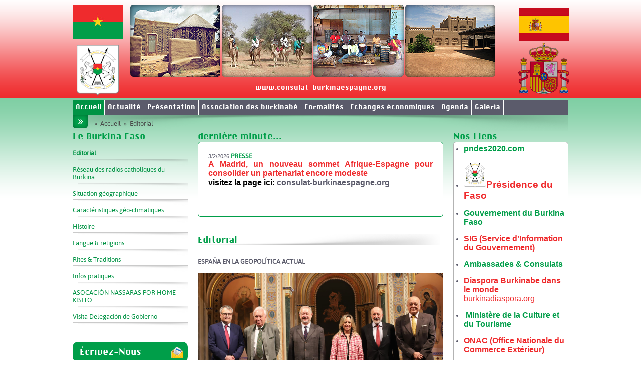

--- FILE ---
content_type: text/html; charset=utf-8
request_url: https://consulat-burkinaespagne.org/600000_fr/Consulat-Burkina-Espagne/
body_size: 10842
content:
<?xml version="1.0" encoding="utf-8"?>
<!DOCTYPE html PUBLIC "-//W3C//DTD XHTML 1.1//EN"  "http://www.w3.org/TR/xhtml11/DTD/xhtml11.dtd">
<html xmlns="http://www.w3.org/1999/xhtml"  xml:lang="fr">
<head>
	<meta http-equiv="Content-Type" content="text/html;charset=utf-8" />
	<meta http-equiv="Content-Language"  content="fr" />
	<title>Consulat Burkina Espagne</title>
	<meta name="keywords" content="Burkina, Consulat, communauté, Valence, Espagne, honoraire, rayonnement, contribuera, accréditation, Burkinabè, apportera, nouvelle, meilleur, burkinabè, Consul, accompagnement, représenter, l’Espagne, partie, MONTANER, provinces, Valencia, c’est-à-dire, valencienne, couvre, Castellón, Alicante, premier, consul, TERUEL" />
	<meta name="description" content="Consulat Burkina Espagne, Le Consulat honoraire du Burkina Faso à Valence couvre toute la communauté valencienne ; c’est-à-dire les provinces de Valencia, Castellón et Alicante. Monsieur Hilario TERUEL MONTANER est le premier consul honoraire du Burkina Faso à être nommé pour représenter les Burkinabè de Valence, Espagne. Cette nouvelle accréditation contribuera au rayonnement du Burkina Faso et apportera dans cette partie de l’Espagne un meilleur accompagnement à la communauté burkinabè. Le Con" />
	<meta name="robots" content="all|index|follow" />
	<!--meta http-equiv="X-UA-Compatible" content="IE=EmulateIE7" /-->
	<meta name="author" content="Consulat du Burkina en Espagne info@consulat-burkinaespagne.org" />
	<meta name="msvalidate.01" content="CBFF020DABC09056D7FBE3A6C56A4284" />
	
	<!-- CSS -->
	<link rel="shortcut icon" href="/templates/default/images/favicon.ico" />
	<link rel="icon" type="image/png" href="/templates/default/images/favicon.png" />
	
	
	<!-- Google fonts -->
	<!-- <link href='http://fonts.googleapis.com/css?family=Asap:400,400italic,700,700italic' rel='stylesheet' type='text/css' /> -->
   	
	
	
	
<link rel="alternate" type="application/rss+xml" title="RSS 2.0" href="http://consulat-burkinaespagne.org/rss" />
<link rel="canonical" href="https://consulat-burkinaespagne.org/610008_fr/Consulat-Burkina-Espagne/" />
<meta name="y_key" content="" />
<meta name="google-site-verification" content="znLKicL0TfIyP7I5856iNZ9SeN7r3-NtNEN-l_mIQNc" />


<script type="text/javascript">var gaJsHost = (("https:" == document.location.protocol) ? "https://ssl." : "http://www.");document.write(unescape("%3Cscript src='" + gaJsHost + "google-analytics.com/ga.js' type='text/javascript'%3E%3C/script%3E")); </script><script type="text/javascript">var pageTracker = _gat._getTracker("UA-34486955-1");pageTracker._setDomainName("none");pageTracker._setAllowLinker(true);pageTracker._trackPageview();</script>

<link rel="stylesheet" href="/templates/default/css/design.css" type="text/css" media="all" />
<link rel="stylesheet" href="/templates/default/css/wysiwyg.css" type="text/css" media="all" />
<link rel="stylesheet" href="/templates/default/modules/home/css/home.css" type="text/css" media="all" />
<link rel="stylesheet" href="/templates/default/modules/home/css/home.css" type="text/css" media="all" />
<link rel="stylesheet" type="text/css" href="/cms/libjs/jcaurusel/skins/tango/skin.css" />

<script type="text/javascript" src="/cms/libjs/jquery/jquery-1.7.2.js"></script>

<script type="text/javascript" src="/cms/libjs/jcaurusel/lib/jquery.jcarousel.min.js"></script>




</head>
<body > <!-- onload="loadScript()" -->

<script type="text/javascript">

	jQuery(document).ready(function() {
		jQuery('#mycarousel').jcarousel({
			wrap: 'circular',
			 auto: 10,
			 buttonNextHTML: null,
		     buttonPrevHTML: null
		});
	});

</script>


<div class="wrap">

	<div id = "header">
		<table border="0" cellspacing="0" cellpadding="0">
	      <tr>
	        <td rowspan="2" id = "flagsBurkina">
	        	<div id = "flagBurkina"><a  title="Le Consulat honoraire du Burkina Faso à Valence couvre toute la communauté valencienne ; c’est-à-dire les provinces de Valencia, Castellón et Alicante. Monsieur Hilario TERUEL MONTANER est le premier consul honoraire du Burkina Faso à être nommé pour représenter les Burkinabè de Valence, Espagne. Cette nouvelle accréditation contribuera au rayonnement du Burkina Faso et apportera dans cette partie de l’Espagne un meilleur accompagnement à la communauté burkinabè. Le Consul de Va" href="/600000_fr/Consulat-Burkina-Espagne/"><img alt="Consulat du Burkina en Espagne" src="/templates/default/images/flagBurkina.jpg" /></a></div>
	        	<div id = "shieldBurkina"><a  title="Le Consulat honoraire du Burkina Faso à Valence couvre toute la communauté valencienne ; c’est-à-dire les provinces de Valencia, Castellón et Alicante. Monsieur Hilario TERUEL MONTANER est le premier consul honoraire du Burkina Faso à être nommé pour représenter les Burkinabè de Valence, Espagne. Cette nouvelle accréditation contribuera au rayonnement du Burkina Faso et apportera dans cette partie de l’Espagne un meilleur accompagnement à la communauté burkinabè. Le Consul de Va" href="/600000_fr/Consulat-Burkina-Espagne/"><img alt="Consulat du Burkina en Espagne" src="/templates/default/images/shieldBurkina.png" /></a></div>
			</td>
	        <td id = "sliderHeader">
	        	
<ul id="mycarousel" class="jcarousel-skin-tango">
<li>
<img alt="case tiébélé" src="/cmsupload/widgets/case_tiebele.png" />
</li>
<li>
<img alt="sahel chameliers" src="/cmsupload/widgets/imagen-6-cabecera.png" />
</li>
<li>
<img alt="Musiciens Djembé" src="/cmsupload/widgets/Musiciens_Djembe.png" />
</li>
<li>
<img alt="Palais Kokologho" src="/cmsupload/widgets/Palais_de_KOKOLOGO.png" />
</li>
<li>
<img alt="3" src="/cmsupload/widgets/header-3.png" />
</li>
<li>
<img alt="6" src="/cmsupload/widgets/6.png" />
</li>
<li>
<img alt="Immaculee-Conception" src="/cmsupload/widgets/immaculee-conception-2017.png" />
</li>
<li>
<img alt="20" src="/cmsupload/widgets/20.png" />
</li>
<li>
<img alt="Gare ferrovière Bobo" src="/cmsupload/widgets/imagen-4-cabecera.png" />
</li>
<li>
<img alt="Famille d&#039;eléphants" src="/cmsupload/widgets/imagen-2-cabecera.png" />
</li>
<li>
<img alt="vue de Ouagadougou" src="/cmsupload/widgets/imagen-7-cabecera.png" />
</li>
<li>
<img alt="22" src="/cmsupload/widgets/22.png" />
</li>
<li>
<img alt="Piroguiers" src="/cmsupload/widgets/Piroguier.png" />
</li>
<li>
<img alt="Bobo Dioulasso" src="/cmsupload/widgets/bobo-dioulasso-2017.png" />
</li>
<li>
<img alt="Ruines de Loropéni" src="/cmsupload/widgets/Ruines_de_Loropeni.png" />
</li>
<li>
<img alt="29" src="/cmsupload/widgets/29.png" />
</li>
<li>
<img alt="fillette souriante" src="/cmsupload/widgets/imagen-3-cabecera.png" />
</li>
<li>
<img alt="monument des martyrs" src="/cmsupload/widgets/monument-des-martyrs.png" />
</li>
</ul>	
	        	  
	        </td>
	        <td rowspan="2" id = "flagsSpain">
				<div id = "flagSpain"><a  title="Le Consulat honoraire du Burkina Faso à Valence couvre toute la communauté valencienne ; c’est-à-dire les provinces de Valencia, Castellón et Alicante. Monsieur Hilario TERUEL MONTANER est le premier consul honoraire du Burkina Faso à être nommé pour représenter les Burkinabè de Valence, Espagne. Cette nouvelle accréditation contribuera au rayonnement du Burkina Faso et apportera dans cette partie de l’Espagne un meilleur accompagnement à la communauté burkinabè. Le Consul de Va" href="/600000_fr/Consulat-Burkina-Espagne/"><img alt="Consulat du Burkina en Espagne" src="/templates/default/images/flagSpain.jpg" /></a></div>
	        	<div id = "shieldSpain"><a  title="Le Consulat honoraire du Burkina Faso à Valence couvre toute la communauté valencienne ; c’est-à-dire les provinces de Valencia, Castellón et Alicante. Monsieur Hilario TERUEL MONTANER est le premier consul honoraire du Burkina Faso à être nommé pour représenter les Burkinabè de Valence, Espagne. Cette nouvelle accréditation contribuera au rayonnement du Burkina Faso et apportera dans cette partie de l’Espagne un meilleur accompagnement à la communauté burkinabè. Le Consul de Va" href="/600000_fr/Consulat-Burkina-Espagne/"><img alt="Consulat du Burkina en Espagne" src="/templates/default/images/shieldSpain.png" /></a></div>
			</td>
	      </tr>
	      <tr>
	        <td id = "urlWeb" align="center" valign="middle"><a  title="Le Consulat honoraire du Burkina Faso à Valence couvre toute la communauté valencienne ; c’est-à-dire les provinces de Valencia, Castellón et Alicante. Monsieur Hilario TERUEL MONTANER est le premier consul honoraire du Burkina Faso à être nommé pour représenter les Burkinabè de Valence, Espagne. Cette nouvelle accréditation contribuera au rayonnement du Burkina Faso et apportera dans cette partie de l’Espagne un meilleur accompagnement à la communauté burkinabè. Le Consul de Va" href="/600000_fr/Consulat-Burkina-Espagne/">www.consulat-burkinaespagne.org</a></td>
	      </tr>
	    </table>
	</div>
	<div id = "mainMenu">
		
<table  border="0" cellspacing="0" cellpadding="0" style = "height: 100%; width: auto; " >
<tr class="nav">
<td class = "cont selected"><a class="selected"  title="Accueil" href="/610000_fr/Accueil/">Accueil</a></td>
<td class = "cont "><a  title="Actualité" href="/620000_fr/Actualit%C3%A9/">Actualité</a></td>
<td class = "cont "><a  title="Présentation" href="/630000_fr/Pr%C3%A9sentation/">Présentation</a></td>
<td class = "cont "><a  title="Association des burkinabè" href="/640000_fr/Association-des-burkinab%C3%A8/">Association des burkinabè</a></td>
<td class = "cont "><a  title="Formalités" href="/650000_fr/Formalit%C3%A9s/">Formalités</a></td>
<td class = "cont "><a  title="Echanges économiques" href="/660000_fr/Echanges-%C3%A9conomiques/">Echanges économiques</a></td>
<td class = "cont "><a  title="Agenda" href="/670000_fr/Agenda/">Agenda</a></td>
<td class = "cont "><a  title="Galería" href="/670001_fr/Galer%C3%ADa/">Galería</a></td>
</tr>
</table>	</div>
	<div id = "breadCrumps">
		<div id = "imgBread">
			<img alt="bread crumps" src="/templates/default/images/icons/btnbread.png" width="30" height="27"/>
		</div>
		<div id = "menuBread">
			<ul>
<li class="selected"><a class="selected"  title="Accueil" href="/610000_fr/Accueil/">&raquo;&nbsp;Accueil</a></li><li class="breadselected selected"><a class="breadselected selected"  title="Le Consulat honoraire du Burkina Faso à Valence couvre toute la communauté valencienne ; c’est-à-dire les provinces de Valencia, Castellón et Alicante. Monsieur Hilario TERUEL MONTANER est le premier consul honoraire du Burkina Faso à être nommé pour représenter les Burkinabè de Valence, Espagne. Cette nouvelle accréditation contribuera au rayonnement du Burkina Faso et apportera dans cette partie de l’Espagne un meilleur accompagnement à la communauté burkinabè. Le Consul de Va" href="/610008_fr/Consulat-Burkina-Espagne/">&nbsp;&raquo;&nbsp;Editorial</a></li></ul>
		</div>
	</div>
	<div id = "main">
		<div id = "subMenu">
			<div id = "titleSubMenu">
le burkina faso</div>
<div class = "itemSubMenu"><a class="selected"  title="Le Consulat honoraire du Burkina Faso à Valence couvre toute la communauté valencienne ; c’est-à-dire les provinces de Valencia, Castellón et Alicante. Monsieur Hilario TERUEL MONTANER est le premier consul honoraire du Burkina Faso à être nommé pour représenter les Burkinabè de Valence, Espagne. Cette nouvelle accréditation contribuera au rayonnement du Burkina Faso et apportera dans cette partie de l’Espagne un meilleur accompagnement à la communauté burkinabè. Le Consul de Va" href="/610008_fr/Consulat-Burkina-Espagne/">Editorial</a></div>
<div class = "sombraItem"></div>
<div class = "itemSubMenu"><a  title="Réseau des radios catholiques du Burkina" href="/610010_fr/R%C3%A9seau-des-radios-catholiques-du-Burkina/">Réseau des radios catholiques du Burkina</a></div>
<div class = "sombraItem"></div>
<div class = "itemSubMenu"><a  title="Situation géographique" href="/610002_fr/Situation-g%C3%A9ographique/">Situation géographique</a></div>
<div class = "sombraItem"></div>
<div class = "itemSubMenu"><a  title="Caractéristiques géo-climatiques" href="/610001_fr/Caract%C3%A9ristiques-g%C3%A9o-climatiques/">Caractéristiques géo-climatiques</a></div>
<div class = "sombraItem"></div>
<div class = "itemSubMenu"><a  title="Histoire" href="/610003_fr/Histoire/">Histoire</a></div>
<div class = "sombraItem"></div>
<div class = "itemSubMenu"><a  title="Langue &amp; religions" href="/610004_fr/Langue-&amp;-religions/">Langue &amp; religions</a></div>
<div class = "sombraItem"></div>
<div class = "itemSubMenu"><a  title="Rites &amp; Traditions" href="/610005_fr/Rites-&amp;-Traditions/">Rites &amp; Traditions</a></div>
<div class = "sombraItem"></div>
<div class = "itemSubMenu"><a  title="Infos pratiques" href="/610006_fr/Infos-pratiques/">Infos pratiques</a></div>
<div class = "sombraItem"></div>
<div class = "itemSubMenu"><a  title="ASOCACIÓN NASSARAS POR HOME KISITO" href="/610009_fr/ASOCACI%C3%93N-NASSARAS-POR-HOME-KISITO/">ASOCACIÓN NASSARAS POR HOME KISITO</a></div>
<div class = "sombraItem"></div>
<div class = "itemSubMenu"><a  title="Visita Delegación de Gobierno" href="/610011_fr/Visita-Delegaci%C3%B3n-de-Gobierno/">Visita Delegación de Gobierno</a></div>
<div class = "sombraItem"></div>
			<div id = "contactLeft"><a  title="Contacts" href="/500010_fr/Contacts/"><span>Écrivez-nous</span><img alt="Écrivez-nous" src="/templates/default/images/icons/ico_mail.png" /></a></div>
		</div>
	    <div id = "content">
	    	
<div id = "lastNew">
<div id="titleLastNew">dernière minute...</div>
<div id="headerLastNew"></div>
<div id="new"><div><div style="text-align: justify;"><span style="font-size: 8pt;"><span style="font-family: Calibri, Arial, Helvetica, sans-serif;"><span id="fecha" style="color: rgb(91, 91, 107);">09/07/2025:</span></span></span> <strong><span style="color: rgb(0, 158, 73);">PRESSE </span></strong><br /> <span style="font-family: &quot;Trebuchet MS&quot;, Helvetica, Arial;"><span style="color: rgb(239, 43, 45);"><strong><span style="font-size: 12pt;">A Madrid, un nouveau sommet Afrique-Espagne pour consolider un partenariat encore modeste<br /> <span style="color: rgb(0, 0, 0);">visitez la page ici: </span></span></strong></span></span><span style="color: rgb(239, 43, 45);"><strong><span style="font-size: 12pt;"><span style="color: rgb(0, 0, 0);"><a href="https://consulat-burkinaespagne.org/670000_fr/Agenda/" rel="external"><span style="font-family: &quot;Trebuchet MS&quot;, Helvetica, Arial;">consulat-burkinaespagne.org</span></a></span><span style="font-family: &quot;Trebuchet MS&quot;, Helvetica, Arial;"><br /> </span><br /> <br /> </span></strong></span></div><script type="text/javascript" src="/cms/libjs/target_blank.js"></script>
</div>
</div>
<div id="footerLastNew"></div>
</div>	    	<script>
	    	const date = new Date();
	    	$("#fecha").text(date.getDate()+"/"+(date.getMonth()+1)+"/"+date.getFullYear());</script>
	        <div id = "widget">
	        	<div id = "titleContent">Editorial</div>
<br /> <strong>ESPAÑA EN LA GEOPOLÍTICA ACTUAL </strong><br /> <br /> <img style="width:100%"  src="/cmsupload/noticias/IMG_2402.JPG"  alt="VIU" /><br /> <br /> Asistencia acto organizado por VIU bajo titulo &quot;España en la Geopolítica Actual&quot; Personalidades asistentes D&ordf; Trinidad Jiménez , D. Jose Manuel Garcia Margallo , ambos ex Ministros de AAEE del Reino de España en distintos etapas. <br /> D. Miguel A. Cortes , ex Presidente de las Cortes. <br /> Acompañan en la foto también el Cónsul de Costa de Marfil y el Secretario del Cuerpo Consular en Comunidad Valenciana. <br /> <br /> <br /> VIU ,acrónimo de la Valencia International University, es la probablemente, la Universidad totalmente ON LINE con más difusión internacional. <br /> Ha sido una Jornada muy interesante por la talla y prestigio de los ponentes. <br /> Felicitamos a la Sra. Decana Dra. Julia Martínez Candado y su equipo por el trabajo y éxito en desarrollo del evento. <br /> <br /> <img style="width:179px;height:71px"  src="/cmsupload/noticias/viu.png"   alt="" /><br /> <span style="color:black;mso-fareast-language:ES"  ><a href="https://www.universidadviu.com/" rel="external">www.universidadviu.com</a> </span><br /> <br /> <hr /> <br /> <br /> Burkina / Sécurité : &laquo; On ne peut pas parler de souveraineté et avoir l&rsquo;armée d&rsquo;un autre pays sur notre sol qui nous dicte ce qu&rsquo;il faut faire &raquo;, capitaine Ibrahim Traoré <br /> <br /> <iframe style="width:500px;height:315px"    src="https://www.youtube.com/embed/Aqps3gw0RJw?si=SSzSVWrMFoNMHRGo" title="YouTube video player" frameborder="0" allow="accelerometer; autoplay; clipboard-write; encrypted-media; gyroscope; picture-in-picture; web-share" referrerpolicy="strict-origin-when-cross-origin" allowfullscreen=""></iframe> <br /> <br /> <hr /> <br /> <br /> Burkina Faso : Le drapeau de la Confédération des États du Sahel flotte désormais au palais présidentiel de Koulouba. <br /> <br /> <img style="width:100%"  src="/cmsupload/noticias/drapeau-confederation.jpg"  alt="drapeau confederation" /><br /> <br /> (Ouagadougou, 3 mars 2025). Le Président du Faso, Chef de l&rsquo;État, le Capitaine Ibrahim TRAORÉ a présidé ce lundi dans la matinée, la cérémonie solennelle de montée des couleurs au palais présidentiel de Koulouba. Désormais, le drapeau de la Confédération des États du Sahel flotte aux côtés de celui de notre pays.<br /> <br /> Cette cérémonie a été une occasion pour le Chef de l&rsquo;État de réaffirmer la marche irréversible de la Confédération vers l&rsquo;indépendance et la souveraineté des États du Sahel. &laquo; Nous continuons à construire petit à petit ce à quoi nos peuples aspirent &raquo;, souligne le Capitaine Ibrahim TRAORÉ.<br /> <br /> Le Président du Faso, le Capitaine Ibrahim TRAORÉ note une prouesse dans la construction de l&rsquo;AES, en dépit du scepticisme de départ de certains observateurs et analystes. &laquo; Nous sommes en train de réussir quelque chose que certains ne souhaitent pas voir, que certains aussi n&rsquo;ont pas réussi à faire &raquo;, soutient le Président du Faso. Il rappelle : &laquo; L&rsquo;AES est née dans le sang et la sueur et va poursuivre son chemin pour le bonheur des peuples du Sahel &raquo;.<br /> <br /> <img style="width:100%"  src="https://lefaso.net/IMG/jpg/whatsapp_image_2025-03-03_at_16.12_14_1_.jpg"  alt="" /><br /> <br /> Au cours de cette cérémonie solennelle de montée des couleurs, le Chef de l&rsquo;État, le Capitaine Ibrahim TRAORÉ, a marqué la disponibilité et l&rsquo;ouverture des États du Sahel pour des partenariats sincères et respectueux des intérêts des peuples de la Confédération.<br /> <br /> Le Burkina Faso continue sur sa lancée<br /> <br /> Le Président du Faso, Chef de l&rsquo;État le Capitaine Ibrahim TRAORÉ est revenu sur la détermination de son pays à se frayer un chemin pour le bonheur des Burkinabè à travers la mise en œuvre de projets et programmes dans des secteurs comme la santé, l&rsquo;éducation, l&rsquo;agriculture et les infrastructures.<br /> <br /> <img style="width:100%"  src="https://lefaso.net/IMG/jpg/whatsapp_image_2025-03-03_at_16.12_14_3_.jpg"  alt="" /><br /> <br /> <br /> &laquo; Malheureusement des esclaves de salon, des Africains qui suivent aveuglement l&rsquo;impérialisme ont essayé de nous décourager mais il n&rsquo;y a pas de raison de se démotiver &raquo;, constate le Chef de l&rsquo;État. Il a, à cet effet, invité l&rsquo;ensemble des Burkinabè à ne pas céder au découragement dans l&rsquo;accomplissement de leurs tâches quotidiennes.<br /> <br /> Le Président du Faso a saisi l&rsquo;opportunité de la montée des couleurs pour réitérer ses félicitations au comité national d&rsquo;organisation de la 29e édition du Festival panafricain du cinéma et de la télévision de Ouagadougou (FESPACO) pour la réussite de l&rsquo;événement.<br /> <br /> <img style="width:100%"  src="https://lefaso.net/IMG/jpg/whatsapp_image_2025-03-03_at_16.12_14_2_.jpg"  alt="" /><br /> <br /> Il a également félicité les Forces de défense et de sécurité pour la sécurisation du territoire et du festival avant d&rsquo;exprimer ses remerciements à l&rsquo;ensemble des 53 pays qui ont fait le déplacement de Ouagadougou pour le FESPACO 2025.<br /> <br /> Autre fait à noter pour ce cérémonial des couleurs à la Présidence du Faso, la présence du Premier ministre et des membres du gouvernement, des présidents d&rsquo;institution et des membres de la Commission nationale de la Confédération des États du Sahel, du doyen du corps diplomatique et des ambassadeurs des pays de la Confédération AES.<br /> <br /> Direction de la communication de la Présidence du Faso<br /> <br /> <hr /> <br /> Elections des délégués du Haut Conseil des Burkinabè de l'Extérieur (HCBE),<br /> <br /> <img style="width:100%"  src="/cmsupload/noticias/WhatsApp%20Image%202025-02-25%20at%2018_45_13.jpeg"  alt="" /> <i>Photo de candidats et suppleants, avec Consul General, Charles d'Affaires, Mme Friggit Consul a Madrid et M.&nbsp; Hilario Teruel Montaner Consul a Comunidad Valenciana.</i> <br /> <br /> Dans le cadre des prochaines élections des délégués du Haut Conseil des Burkinabè de l'Extérieur (HCBE), prévues le 16 mars prochain en Espagne, une réunion s&rsquo;est tenue ce samedi 22 février 2025, dans les locaux du Consulat du Burkina à Madrid.<br /> <br /> Cette rencontre a été suivie d'une dégustation de mets typiques de notre pays.<br /> <br /> Les Consuls Honoraires du Burkina Faso a Valence, Monsieur Hilario Teruel Montaner, et Madame Friggit Konaté, à Madrid, ont ainsi eu l&rsquo;honneur d&rsquo;accueillir parmi leurs invités, leurs autorités directes venues de France : Monsieur Jean-Marie Bakouan, <br /> Chargé d&rsquo;Affaires à l&rsquo;ambassade du Burkina Faso et Monsieur Éric Zoungrana, Consul Général du Burkina en France.<br /> <br /> Ils étaient également accompagnés de Monsieur Bila Saada, Percepteur et de Monsieur Kissou S. Luc,&nbsp; Conseiller consulaire. <br /> <br /> Ont participé à cette réunion, des présidents d&rsquo;association burkinabè en Espagne, les candidats à l&rsquo;élection des délégués HCBE et leurs suppléants, ainsi que plusieurs membres de notre diaspora.<br /> <br /> Ce fut l&rsquo;occasion de préciser les conditions de vote pour cette élection.<br /> <br /> Seule la carte d&rsquo;identité consulaire reste valable.<br /> <br /> À cet effet, plus d&rsquo;une centaine de dossiers furent récoltés pour la confection dudit document.<br /> <br /> Le dévouement des Consuls Honoraires&nbsp; à aider bénévolement les Burkinabè d&rsquo;Espagne a été reconnu et salué.<br /> &nbsp;<br /> <hr /> <strong>PRESENTATION LIVRE D'ETUDE DU ARCHITECTURE DE BURKINA FASO</strong> <br /> <br /> <img style="width:100%"  src="/cmsupload/noticias/IMG-20240619-WA0000.jpg"  alt="presentacion" /><br /> <br /> Je voudrais partager avec vous par cet moyen l&rsquo;info correspondant a la présentation que j&rsquo;avais fait en qualité de Consul d&rsquo;un livre &amp; étude de notre Pays, réalisé par professeurs de l&rsquo;Université Polytechnique de Valence ( UPV ). <br /> <br /> En effet, je crois que c&rsquo;est un bon commencement pour avoir une connaissance de tout ce que représente le Pais, ses gents, sa culture, surtout face à l&rsquo;extérieur et l&rsquo;Espagne. <br /> <br /> Le livre est édité dans trois langues (espagnol, français et anglais ) <br /> <br /> Burkina Faso. Architecture, Culture et Coopération <br /> <br /> <img style="width:100%"  src="/cmsupload/noticias/arbol.jpg"  alt="arbol" /><br /> <br /> <br /> Cet ouvrage se veut un hommage au peuple, à la culture et à l'architecture traditionnelle du Burkina Faso, un pays qui possède une extraordinaire richesse de cultures constructives. L'ouvrage aborde et analyse de manière croisée l'architecture des ethnies birifor, bobo, dogon, gan, kassena, ko, léla, lobi, mossi, nuna, peules, pougouli, sénoufos et touareg dans les domaines clés suivants : leur habitat, les matériaux de construction, les éléments, l'espace et les notions qui sous-tendent leur architecture vernaculaire, les types de bâtiments, le patrimoine bâti, les points faibles de leur conservation et de leur entretien. Il comprend également une réflexion sur le concept et l'histoire de l'architecture de coopération dans le pays, en préambule à la description du projet de coopération au développement mené par l'Université Politécnica de València dans la ville de Baasneere <br /> <br /> <a href="https://gdocu.upv.es/alfresco/service/api/node/content/workspace/SpacesStore/19e0d7d9-293c-4c69-b9de-589a9bd5c130/TOC_0825_03_01.pdf?guest=true" rel="external">Index et premières pages</a><br /> <br /> <hr /> <strong>RENCONTRE ENTRE LE MINISTRE DES AFFAIRES ETRANGERES D'ESPAGNE ET LES AUTORITES LOCALES DE LA COMMUNAUTE VALENCIENNE <br /> </strong><br /> Le 17 mai 2023, le Consul du Burkina Faso à Valencia, Monsieur Hilario Teruel MONTANER a pris part à une Rencontre avec le Ministre des Affaires étrangères d'Espagne et les Autorités locales de la Communauté Valencienne. La rencontre s'est déroulée dans les installations du journal &laquo; LAS PROVINCIAS &raquo;, l'un des plus importants de la Communauté Valencienne. L'objet de cette rencontre visait à favoriser un entretien de proximité entre le ministre des Affaires étrangères et les autorités locales de la Communauté Valencienne. <br /> <br /> A cette occasion, le ministre des Affaires étrangères a informé notamment les participants de la volonté du Gouvernement de construire des ponts avec les différents pays afin d'expliquer la politique de l'Espagne à l'international. Dans la perspective de la prochaine présidence espagnole de l'Union Européenne, il était ainsi de bon ton de pouvoir échanger avec les Représentants de divers pays de la Communauté. <br /> <br /> Voici la Rencontre en quelques Images : <br /> <br /> <img style="width:100%"  src="/cmsupload/noticias/1466770052.jpg" alt=""  /><br /> <br /> <img style="width:100%"  src="/cmsupload/noticias/1466770121.jpg" alt=""  /><br /> <br /> <img style="width:100%"  src="/cmsupload/noticias/1466770330.jpg" alt=""  /><br /> <br /> <img style="width:100%"  src="/cmsupload/noticias/ALBARES_20.jpg" alt=""  /><br /> <br /> <img style="width:100%"  src="/cmsupload/noticias/ALBARES_21.jpg" alt=""  /><br /> <br /> <img style="width:100%"  src="/cmsupload/noticias/ALBARES_22.jpg" alt=""  /><br /> <br /> <hr /> <br /> <strong>PROYECTANDO Y CONSTRUYENDO EN BURKINA FASO:<br /> UNA BIBLIOTECA PER A L&rsquo;ESCOLA DE BAASNEERE</strong><br /> <br /> El proyecto L&rsquo;Escola de Baasneere de Algemesí Solidari (Algemesí, España) y A3B (Baasneere, Burkina Faso), se inició en 2014 a partir de un taller de formación, organizado por la Cátedra UNESCO de Arquitectura de Tierra, Culturas Constructivas y Desarrollo Sostenible en la Universitat Politècnica de València, para la construcción de un colegio de educación secundaria en el pueblo de Baasneere (Burkina Faso). Ambas poblaciones, Algemesí y Baasneere, estaban hermanadas desde 2012 y el proyecto de la escuela continuaba un trabajo de colaboración que se había iniciado con varios campamentos para niños, la construcción de un pozo y la rehabilitación del centro de salud en Baasneere. A partir de las propuestas surgidas en el taller de 2014 en la UPV, el proyecto de la escuela se fue formalizando y construyendo en fases sucesivas: el aulario (2016-2017), el edificio de la administración y las letrinas (2017-2018) y las viviendas de los profesores (2020). <br /> <br /> Un taller similar ha tenido lugar del 4 al 8 de julio de 2022 para cerrar el proyecto en su última fase: la biblioteca y el laboratorio de la escuela. El taller ha tenido por objetivo principal la propuesta de ideas para el nuevo edificio. Además, este ejercicio práctico de diseño se ha aprovechado para abordar con los estudiantes de arquitectura otros temas generales: la cooperación y la participación en el proyecto de un edificio, la necesaria sostenibilidad medioambiental, sociocultural y socioeconómica de la construcción y los valores de la arquitectura vernácula para la arquitectura diseñada. A tal fin, el taller ha combinado el trabajo en grupo de los estudiantes con las ponencias de invitados expertos en los temas abordados: las prácticas constructivas de Burkina Faso (Enrique Sevillano Gutiérrez, arquitecto e investigador de CRAterre), el estudio de la arquitectura vernácula y la construcción con tierra (Camilla Mileto y Fernando Vegas, profesores de la UPV y responsables en España de la Cátedra UNESCO de arquitectura de tierra), la cooperación internacional al desarrollo y la participación social (Cooperativa Empeu) y el diseño y construcción de equipamientos sociales en Burkina Faso (Albert Faus Madrid, arquitecto). Además, el taller ha contado con la presencia de Emmanuel Ouedraogo y Joachim Ouedraogo, miembros de A3B y nativos de Baasneere, y de los miembros de Algemesí Solidari. Así, el curso no solo ha servido para dar inicio a la fase que completará el proyecto de la escuela, sino que ha permitido también aproximar a los alumnos al contexto de Burkina Faso, crear oportunidades de intercambio y aprendizaje y continuar la relación de cooperación entre Baasneere y Algemesí.<br /> <br /> <br /> <img style="width:100%"  src="/cmsupload/noticias/Foto%20de%20grupo.jpg"  alt="Foto de grupo" /> <br /> <p style="text-align:center"  class="MsoNormal"  align="center"><span style="font-size: 9pt;"  >Asistentes al taller y miembros de Algemesí Solidari reciben la visita de Hilario Teruel Montaner, cónsul de Burkina Faso.</span></p> <br /> <br /> <br /> <img style="width:100%"  src="/cmsupload/noticias/Presentaci%C3%B3n%20de%20la%20propuesta.jpg"  alt="Presentacion de la propuesta" /><br /> <p style="text-align:center"  class="MsoNormal"  align="center"><span style="font-size: 9pt;"  ><span style="font-size: 9pt;"  >Presentación y discusión de la propuesta de biblioteca</span></span></p> <br /> <br /> <br /> <img style="width:100%"  src="/cmsupload/noticias/Desarrollo%20del%20taller.jpg"  alt="Desarrollo del taller" /> <p style="text-align:center"  class="MsoNormal"  align="center"><span style="font-size: 9pt;"  ><span style="font-size: 9pt;"  >Trabajo en grupo durante el taller</span></span></p>			</div>
	    </div>
	    <div id="Recommendedlinks">
	    	<div id="titleLinks">nos liens</div>
	    	<div id="headerlinks"></div>
	    	<div id="links">
	    		
<ul>
<li>
<a href="https://www.pndes2020.com/" rel="external"><span style="font-family: Calibri, Arial, Helvetica, sans-serif;"><span style="font-size: 12pt;"><strong><span style="color: rgb(0, 158, 73);">pndes2020.com</span></strong></span></span></a>
</li>
<li>
<a rel="external" href="http://presidence.bf/"><span style="color: rgb(239, 43, 45); "  ><strong><img style="width:45px;height:54px"  src="/cmsupload/Armoirie%20BF.png"   alt="" /></strong><span style="font-size: 14pt;"  ><span style="font-family: Calibri, Arial, Helvetica, sans-serif;"  ><strong>Présidence du Faso</strong></span></span></span> </a>
</li>
<li>
<a href="http://www.gouvernement.gov.bf/"><span style="font-family: Calibri, Arial, Helvetica, sans-serif;"><span style="font-size: 12pt;"><strong><span style="color: rgb(0, 158, 73);">Gouvernement du Burkina Faso</span></strong></span></span></a>
</li>
<li>
<a rel="external" href="http://www.sig.bf/"><span style="font-family: Calibri, Arial, Helvetica, sans-serif;"><span style="color: rgb(239, 43, 45);"><span style="font-size: 12pt;"><strong>SIG (Service d&rsquo;Information du Gouvernement)</strong></span></span></span></a>
</li>
<li>
<a rel="external" href="https://www.consulatburkinaparis.org/"><span style="font-family: Calibri, Arial, Helvetica, sans-serif;"><span style="color: rgb(0, 158, 73);"><span style="font-size: 12pt;"><strong>Ambassades &amp; Consulats</strong></span></span></span><br /> </a> <!--a rel="external" href="http://www.ambaburkina-fr.org"><span style="font-family: Calibri, Arial, Helvetica, sans-serif;"><span style="color: rgb(0, 158, 73);"><span style="font-size: 12pt;"><strong>Ambassades &amp; Consulats</strong></span></span></span><br />
</a-->
</li>
<li>
<span style="font-family: Calibri, Arial, Helvetica, sans-serif;"><span style="font-size: 12pt;"><span style="color: rgb(239, 43, 45);"><strong>Diaspora Burkinabe dans le monde</strong></span></span></span><a href="http://www.burkinadiaspora.org/index.php" rel="external"><span style="font-family: Calibri, Arial, Helvetica, sans-serif;"><span style="font-size: 12pt;"><span style="color: rgb(239, 43, 45);"><br />burkinadiaspora.org</span></span></span></a>
</li>
<li>
<span style="font-family: 'Trebuchet MS', Helvetica, Arial;"><span style="font-size: 12pt;"><span style="color: rgb(0, 158, 73);">&nbsp;</span></span></span><span style="color: rgb(0, 158, 73); "><strong><a href="http://www.culture.gov.bf"><span style="font-family: Calibri, Arial, Helvetica, sans-serif;"><span style="font-size: 12pt;"><span style="color: rgb(0, 158, 73);">Ministère de la Culture et du Tourisme</span></span></span></a></strong></span>
</li>
<li>
<a rel="external" href="http://www.patronat.bf/"><span style="color: rgb(239, 43, 45);"><span style="font-family: Calibri, Arial, Helvetica, sans-serif;"><strong><span style="font-size: 12pt;">ONAC (Office Nationale du Commerce Extérieur)</span></strong></span></span></a>
</li>
<li>
<a rel="external" href="http://www.sitho.bf/"><span style="color: rgb(0, 158, 73);"><span style="font-family: Calibri, Arial, Helvetica, sans-serif;"><span style="font-size: 12pt;"><strong>SITHO (Salon International du Tourisme et de l&rsquo;Hôtellerie de Ouagadougou)</strong></span></span></span></a>
</li>
<li>
<a rel="external" href="http://www.siao.bf/"><span style="color: rgb(239, 43, 45);"><span style="font-family: Calibri, Arial, Helvetica, sans-serif;"><span style="font-size: 12pt;"><strong>SIAO (Salon International de l&rsquo;Artisanat de Ouagadougou)</strong></span></span></span></a>
</li>
<li>
<a rel="external" href="http://www.fespaco-bf.net/"><span style="color: rgb(0, 158, 73);"><span style="font-family: Calibri, Arial, Helvetica, sans-serif;"><strong><span style="font-size: 12pt;">FESPACO (Festival Panafricain du Cinéma de Ouagadougou)</span></strong></span></span> </a>
</li>
<li>
<a rel="external" href="http://www.ontb.bf/"><span style="color: rgb(239, 43, 45);"><span style="font-family: Calibri, Arial, Helvetica, sans-serif;"><span style="font-size: 12pt;"><strong>ONTB (Office Nationale du Tourisme au Burkina)</strong></span></span></span></a>
</li>
<li>
<a rel="external" href="http://www.villageartisanal-ouaga.com/"><span style="color: rgb(0, 158, 73);"><span style="font-family: Calibri, Arial, Helvetica, sans-serif;"><span style="font-size: 12pt;"><strong>Village artisanal Burkina</strong></span></span></span></a>
</li>
<li>
<a rel="external" href="http://www.musee-manega.bf/"><span style="color: rgb(239, 43, 45);"><strong><span style="font-family: Calibri, Arial, Helvetica, sans-serif;"><span style="font-size: 12pt;">Musée de Manéga (instruments de musique traditionnelle)&nbsp;</span></span></strong></span></a>
</li>
<li>
<a rel="external" href="http://www.nahourisafari.com/"><span style="color: rgb(0, 158, 73);"><span style="font-family: Calibri, Arial, Helvetica, sans-serif;"><span style="font-size: 12pt;"><strong>&nbsp;Safari &ndash; ranch de Nazinga (cynégétique)&nbsp;</strong></span></span></span></a>
</li>
<li>
<span style="color: rgb(239, 43, 45);"><span style="font-family: Calibri, Arial, Helvetica, sans-serif;"><span style="font-size: 12pt;"><strong>&nbsp;Le Journal Jeune Afrique &nbsp;</strong></span></span></span><a href="http://www.jeuneafrique.com" rel="external"><span style="color: rgb(239, 43, 45);"><span style="font-family: Calibri, Arial, Helvetica, sans-serif;"><span style="font-size: 12pt;"><strong>www.jeuneafrique.com</strong></span></span></span></a>
</li>
<li>
<span style="color: rgb(239, 43, 45); "><strong>&nbsp;</strong></span><span style="color: rgb(0, 158, 73);"><span style="font-family: Calibri, Arial, Helvetica, sans-serif;"><span style="font-size: 12pt;"><strong>Journal SIDWAYA</strong>&nbsp;(Quotidien d'État) &nbsp;</span></span></span><a href="http://www.sidwaya.bf" rel="external"><span style="color: rgb(0, 158, 73);"><span style="font-family: Calibri, Arial, Helvetica, sans-serif;"><span style="font-size: 12pt;">www.sidwaya.bf</span></span></span></a>
</li>
<li>
<span style="color: rgb(239, 43, 45);"><span style="font-family: Calibri, Arial, Helvetica, sans-serif;"><span style="font-size: 12pt;">&nbsp;</span></span></span><span style="color: rgb(239, 43, 45);"><span style="color: rgb(239, 43, 45);"><span style="font-family: Calibri, Arial, Helvetica, sans-serif;"><a href="http://lefaso.net" rel="external"><strong><span style="font-size: 12pt;">lefaso.net</span></strong></a>&nbsp;(Infos du Burkina en ligne)</span></span></span>
</li>
<li>
<a href="http://evenement-bf.net" rel="external"><span style="color: rgb(0, 158, 73);"><span style="font-family: Calibri, Arial, Helvetica, sans-serif;"><span style="font-size: 12pt;">&nbsp;<strong>Evénement</strong></span> (Bimensuel d'infos générales)</span></span></a>
</li>
<li>
<span style="color: rgb(239, 43, 45);"><strong><span style="font-family: Calibri, Arial, Helvetica, sans-serif;"><span style="font-size: 12pt;">&nbsp;</span></span></strong></span><strong><span style="color: rgb(0, 158, 73);"><span style="font-family: Calibri, Arial, Helvetica, sans-serif;"><a href="http://fondation-afrique.com" rel="external"><span style="color: rgb(239, 43, 45);"><span style="font-size: 12pt;">fondation-afrique.com</span></span></a><span style="color: rgb(239, 43, 45);"><span style="font-size: 12pt;">&nbsp;(Aide &amp; Soutien à l'Afrique)</span></span></span></span></strong>
</li>
<li>
<a href="http://www.aproedi.org/" rel="external"><img style="width:90px;height:28px"  src="/cmsupload/logol.gif"   alt="" /></a>&nbsp; <span style="font-family: Calibri, Arial, Helvetica, sans-serif;"  ><span style="font-size: 12pt;"  ><span style="color: rgb(0, 158, 73);"  ><strong>(Apoyo a Proyectos de Educación y Desarrollo de la Infancia)</strong></span><br /></span></span><br type="_moz" />
</li>
<li>
<strong><span style="color: rgb(239, 43, 45);"><span style="color: rgb(239, 43, 45);"><span style="font-size: 12pt;"><span style="font-family: Calibri, Arial, Helvetica, sans-serif;"><span style="color: rgb(239, 43, 45);"><a href="http://www.casafrica.es/index.jsp" rel="external"><span style="color: rgb(239, 43, 45);">&nbsp;CASA AFRICA</span></a><span style="color: rgb(239, 43, 45);">&nbsp;</span>/</span><span style="color: rgb(239, 43, 45);">&nbsp;</span>Àfrica y España, cada vez más cerca...</span></span></span></span></strong>
</li>
<li>
<a href="http://www.medicusmundi.es/" rel="external"><img style="width:87px;height:51px"  src="/cmsupload/medicus%20mundi.jpg"   alt="" /></a>&nbsp;<br /><br type="_moz" />
</li>
<li>
<a href="http://ajudadirecta-safane.org/" rel="external"><strong><span style="color: rgb(239, 43, 45); "  ><img style="width:85px;height:55px"  src="/cmsupload/ayuda%20directa.gif"   alt="" /></span></strong></a><span style="font-family: Calibri, Arial, Helvetica, sans-serif;"  ><span style="color: rgb(0, 158, 73);"  ><span style="font-size: 12pt;"  ><a href="http://ajudadirecta-safane.org/" rel="external"><span style="color: rgb(0, 158, 73);"  ><strong>&nbsp;AYUDA DIRECTA - Safané</strong></span></a></span><span style="color: rgb(0, 158, 73);"  ><strong><span style="font-size: 12pt;"  >&nbsp; </span><span style="font-size: 8pt;"  >&nbsp;(ONG d'aide aux populations de Safané - Burkina Faso)</span></strong></span></span></span>
</li>
<li>
<span style="color: rgb(0, 158, 73); "  ><span style="font-size: 16pt; "  ><strong><img style="width:87px;height:87px"  src="/cmsupload/CIM-BF1.gif"   alt="" />&nbsp;</strong></span></span><span style="font-family: Calibri, Arial, Helvetica, sans-serif;"  ><span style="font-size: 12pt;"  ><a href="https://www.cim-burkina.com/" rel="external"><span style="color: rgb(0, 158, 73);"  ><strong>CIM - BURKINA</strong></span></a> <span style="font-size: 8pt;"  >(Colaboración con la Infancia y la Mujer en Burkina Faso)<br /> <span style="color: rgb(239, 43, 45);"  >ONG de parrainage de la scolarité d'enfants burkinabè</span></span></span></span>
</li>
<li>
<img style="width:180px;height:64px"  src="/cmsupload/logomiradas.png"   alt="" />&nbsp;<span style="font-size: 12pt;"  ><span style="font-family: Calibri, Arial, Helvetica, sans-serif;"  ><a href="http://miradasdeafrica-burkina.org/Burkina%20Fasso/Miradas%20de%20Africa.html" rel="external"><span style="color: rgb(0, 158, 73);"  ><strong>Miradas de África</strong></span></a> <span style="font-size: 8pt;"  >&nbsp;<span style="color: rgb(239, 43, 45);"  >(ONG qui traite la vision oculaire des enfants scolarisés des milieux vulnérables)</span></span></span></span>
</li>
</ul>	
			</div>
	    	<div id="footerlinks"></div>
		</div>
	</div>
	<div id = "footer">
		<div id = "infoWeb">&copy; <a  title="Le Consulat honoraire du Burkina Faso à Valence couvre toute la communauté valencienne ; c’est-à-dire les provinces de Valencia, Castellón et Alicante. Monsieur Hilario TERUEL MONTANER est le premier consul honoraire du Burkina Faso à être nommé pour représenter les Burkinabè de Valence, Espagne. Cette nouvelle accréditation contribuera au rayonnement du Burkina Faso et apportera dans cette partie de l’Espagne un meilleur accompagnement à la communauté burkinabè. Le Consul de Va" href="/600000_fr/Consulat-Burkina-Espagne/">www.consulat-burkinaespagne.org</a><br />Calle Andres Mancebo 36 - 46023 Valencia - Comunidad Valenciana - España<br />Téléphone: +34.675.757.575 +34.666.484.484 | e-mail: <a href="mailto:info@consulat-burkinaespagne.org">info@consulat-burkinaespagne.org</a></div>
	    <div id = "standars">
	    	<ul>
				<!-- li><a href="http://validator.w3.org/check?uri=referer">xhtml 1.1</a></li>
				<li><a href="http://jigsaw.w3.org/css-validator/check/referer">css</a></li>
				<li><a href="http://www.tawdis.net/taw3/online?url=/">wcag 1.0A</a></li -->
				
<li><a  title="Plan du site" href="/500003_fr/Plan-du-site/">Plan du site</a></li>
<li>|</li>
<li><a  title="Mention légale" href="/500001_fr/Mention-l%C3%A9gale/">Mention légale</a></li>
<li>|</li>
<li><a  title="Contacts" href="/500010_fr/Contacts/">Contacts</a></li>
<li>|</li>				
<li><a href="http://www.facebook.com/" target="_blank"><img alt="http://www.facebook.com/" src="/cmsupload/widgets/facebook.png" /></a></li>
<li><a href="https://twitter.com/" target="_blank"><img alt="https://twitter.com/" src="/cmsupload/widgets/twitter.png" /></a></li>			</ul>
		</div>
	</div>
	
</div>



<!-- <script type="text/javascript"> Cufon.now(); </script> -->
</body>
</html>


--- FILE ---
content_type: text/css
request_url: https://consulat-burkinaespagne.org/templates/default/css/design.css
body_size: 2404
content:
@font-face {
    font-family: 'ChicagoRegular';
    src: url('../fonts/chicago-webfont.eot');
    src: url('../fonts/chicago-webfont.eot?#iefix') format('embedded-opentype'),
         url('../fonts/chicago-webfont.woff') format('woff'),
         url('../fonts/chicago-webfont.ttf') format('truetype'),
         url('../fonts/chicago-webfont.svg#ChicagoRegular') format('svg');
    font-weight: normal;
    font-style: normal;

}


@font-face {
    font-family: 'AsapRegular';
    src: url('../fonts/asap-regular-webfont.eot');
    src: url('../fonts/asap-regular-webfont.eot?#iefix') format('embedded-opentype'),
         url('../fonts/asap-regular-webfont.woff') format('woff'),
         url('../fonts/asap-regular-webfont.ttf') format('truetype'),
         url('../fonts/asap-regular-webfont.svg#AsapRegular') format('svg');
    font-weight: normal;
    font-style: normal;

}

html { height: 100%; }
body { background-color: #ffffff; font-family: 'AsapRegular', Calibri, Arial, Helvetica, sans-serif;  height: 100%; margin:0px; color:#5b5b6b; font-size:10pt; text-align:left; background-image: url("/templates/default/images/fondos/bgBody.png"); background-repeat: repeat-x; background-position: top;}
img { border:0px; }
noscript, noscript p, .noscript { line-height:13px; margin:0px; }
form, fieldset  { border:0px; padding:0px; margin:0px; }
ul { margin:0px; padding:0px; /*list-style-type:none; */}
a { text-decoration:none; color: #5b5b6b; }
a:hover { /*color: #e61c19;*/ }
a:visited { }
h1,h2,h3,h4,h5,h6 { margin:0px; padding:0px; display:inline; }
.wrap { width:990px; margin:0 auto; }


#breadCrumps { position: relative; width: 100%; height: 30px; }
#breadCrumps ul { position: relative; height: 30px;  margin: 0 0 0 13px; padding: 0px;}
#breadCrumps li { position: relative; height: 30px; display:inline; margin: 0; padding:0; text-transform: capitalize; }
#breadCrumps a { cursor:pointer; color:#484848; font-size:10pt; line-height:36px; }
#breadCrumps a:hover { cursor:pointer; }
#breadCrumps a.breadselected {  }


#wysiwyg { position: relative; float: left; width: 720px; height: 100%; }

#flags { float:right; height:30px; background:#f7f6f1; text-align:right; color:#b0adad;}
#flags form, #flags fieldset{ display:inline;}
#flags ul{ float:left; height:30px; }
#flags ul.idiomas { height:29px; border-bottom:#c6c3c3 1px solid; border-left:#c6c3c3 1px solid; border-right:#c6c3c3 1px solid; padding-left:10px; padding-right:10px; }
#flags li{ display:inline; margin-left:10px; line-height:29px; }
#flags li a{ color:#b0adad; font-size:11px; }
#flags li a.selected{ color:#686868; }
#flags li a:hover{ color:#686868; }


#search { float:right; width:280px; height:30px; margin-top:20px; background:#EFEBE4; text-align:right; }
#search #search_text { width:210px; margin-top:2px; font-size:12px; font-style:italic; }
#search .field { background:transparent; border:0px; width:110px; color:#C1BDBD;}
#search #search_nodes { font-size:8pt; border:1px solid #ccc;  }
#search input.submit { font-size:10px; border:1px solid #ccc; background:#9D9588; height:30px; width:60px; color:#fff; text-transform:uppercase; }


#search_results { margin:20px 20px 0px 0px;}
#search_results .info { font-size:11px;color:#999;font-weight:bold;}
#search_results .search_text { font-style: italic;color:#000;font-size:11px;padding-left:5px }
#search_results .search_coincidences { display:block;}
#search_results .notfound { padding-top:13px;color:#888;}
#search_results .list { margin-top:30px; }
#search_results .list li { margin-bottom:20px }
#search_results .list a { color:#00f;text-decoration:underline;font-size:14px }
#search_results .list p { text-align:justify; padding-left:18px; margin:0px; margin-top:4px; font-size:12px}
#search_results .dots  { font-weight:bold;color:#000;padding:0px 5px 0px 5px }
#search_results .highlight { font-weight:bold;color:#000 }

.paginator { margin:0; padding:0; height:24px; line-height:24px; }
.paginator a { float:center; text-align:center; padding:0 5px; }
.paginator a.previous, .paginator a.next { /*font-weight:bold;*/ }
.paginator .selected { color:#e61c19; }
.paginator .disabled { cursor:text; display:none; }
.paginator .disabled:hover { }
.paginator .text { cursor:text; }
.paginator .text:hover { text-decoration:none; }
.paginator .pageof { display:none; border:0px; cursor:text; padding:0px; }

.form_info 				{ text-align:left; }
.form_info td           { text-align:left; vertical-align:top; }
.form_info label		{ line-height:30px; font-size:10pt; font-weight:normal; }
.form_info .form_msg 	{ font-size:14pt; color:#e61c19; margin-bottom:10px; padding:10px 0; }

.form_info fieldset 	{ margin:0px; padding:0px; border:0px; }
.form_info .submit		{ float:right; border:0; background-color:#333; color:#ffffff; padding:3px 10px; margin-top:10px; cursor:pointer; text-align:center; font-size:12pt; text-transform:lowercase; }

.form_info .field		{ border:1px solid #dbdbdb; background:#ffffff; color:#666; margin:0px; padding:4px 3px; width:390px; margin-bottom:10px;}
.form_info .field:focus	{ }
.form_info .required	{ font-weight:bold;  }
.form_info .checkbox 	{ margin:0px;width:13px; height:18px; margin-top:2px; margin-right:5px; border:0px;vertical-align:text-bottom;}


.form_info a			{ text-decoration:underline; }
.form_info a:hover		{ color:#e61c19; }

.form_info #captcha 	{ margin-top:5px; background:#DBD9CD;text-align:center;color:#1D4D97;font-size:19pt;font-weight:normal;border:1px solid #000; width:140px; letter-spacing:11px; height:30px !important;height:40px; padding-top:5px !important;padding-bottom:5px !important;padding:0px; line-height:36px; }
.form_info .captcha 	{ /*width:375px;padding-left:175px;*/ margin-top:17px; }


#map_canvas { height: 446px; width: 400px; /*left: 5px; top: 5px;*/ }
#textoInfoGoogle  { font-size: 10pt; line-height: 18px; overflow: hidden; }


/***************************************** ALEX ESTE WEB *****************************************/
#header{ position:relative; width:100%; height: 197px; }
#flagsBurkina{width: 100px; text-align: center; padding-top: 10px;}
#header table{height: 100%; width:100%;}
#flagBurkina{position: relative; width: 100%; heigh:67px;}
#shieldBurkina{position: relative; width: 100%; heigh:101px; margin-top: 10px;}
#sliderHeader{position: relative; width: 100%; }
#flagsSpain{width: 100px; text-align: center; padding-top: 10px;}
#sliderHeader{width: 790px; text-align: center; padding-top: 10px;}
#urlWeb{height: 43px; font-family: 'ChicagoRegular', Arial, Helvetica, sans-serif;}
#urlWeb a{text-align: center; line-height: 43px; color: #fff;}
#mainMenu{position: relative; width: 100%; height: 30px; margin-top:3px; background-color: #5b5b6b; font-family: 'ChicagoRegular', Arial, Helvetica, sans-serif; font-size: 10pt;}
#mainMenu .cont{background-color: #5b5b6b; border-right:#fff 1px solid; padding-left: 6px; padding-right: 6px;}
#mainMenu .cont a{color:#ffffff; line-height: 30px;}
#mainMenu .selected{background-color: #009344 !important;}
#breadCrumps{position: relative; width: 100%; height: 32px; background-image: url("/templates/default/images/fondos/sombraBread.png"); background-repeat: no-repeat; background-position: top;}
#imgBread{position: relative; float: left; width:30px; height: 100%;}
#menuBread{position: relative; float: left; width:960px; height: 100%;}
#main{position: relative; width: 100%; min-height: 549px; clear: both;}
#subMenu{position: relative; float:left; width: 230px;}
#titleSubMenu{color: #009e49; font-family: 'ChicagoRegular', Arial, Helvetica, sans-serif; text-transform: capitalize; font-size: 13pt; margin-bottom: 15px;}

.itemSubMenu{/*height:33px; background-image: url("/templates/default/images/fondos/bgSubMenu.png"); background-repeat: no-repeat; background-position: bottom;*/ margin-bottom:4px; font-size: 10pt;}
.itemSubMenu a{color:#009344;}
.itemSubMenu a.selected{font-weight: bold;}
.sombraItem{height:14px; background-image: url("/templates/default/images/fondos/bgSubMenu.png"); background-repeat: no-repeat; background-position: bottom;}


/*#subMenu ul{list-style: none; margin: 0; padding: 0; margin-top: 15px;}
#subMenu ul li{margin: 0; padding: 0; height:33px; background-image: url("/templates/default/images/fondos/bgSubMenu.png"); background-repeat: no-repeat; background-position: bottom; font-size: 10pt;}
#subMenu ul a{color:#009344;}
#subMenu ul a.selected{font-weight: bold;}*/
#contactLeft{position: relative; width: 100%; height:40px; margin-top: 25px; background-color: #009e49; -moz-border-radius:10px; /* Firefox */ -webkit-border-radius:10px; /* Safari and chrome */ -khtml-border-radius:10px; /* Linux browsers */ border-radius:10px; /* CSS3 */ }
#contactLeft a{color: #ffffff; font-family: 'ChicagoRegular', Arial, Helvetica, sans-serif; text-transform: capitalize; font-size: 13pt; margin-left: 14px; line-height: 40px;}
#contactLeft img{margin-left:60px; vertical-align:middle;}
#content{position: relative; float:left; width: 490px; margin-left:20px; margin-right:20px;}

#lastNew{position: relative; width: 490px; margin-bottom: 35px;}
#titleLastNew{color: #009e49; font-family: 'ChicagoRegular', Arial, Helvetica, sans-serif; text-transform: lowercase; font-size: 13pt;}
#headerLastNew{position:relative; width: 100%; height: 5px; background-image: url("/templates/default/images/fondos/bgHeadLastNew.png"); background-repeat: no-repeat; background-position: top;}
#new{position:relative; width: 488px;  background-color: #fff; border-right:#009e49 1px solid; border-left:#009e49 1px solid;}
#new div{margin-left: 10px; margin-right: 10px; padding-top: 8px; padding-bottom: 8px;}
#footerLastNew{position:relative; width: 100%; height: 5px; background-image: url("/templates/default/images/fondos/bgButtonLastNew.png"); background-repeat: no-repeat; background-position: top;}

#titleContent{position:relative; width: 100%; color: #009e49; font-family: 'ChicagoRegular', Arial, Helvetica, sans-serif; text-transform: capitalize; font-size: 13pt; background-image: url("/templates/default/images/fondos/sombraTitleSection.png"); background-repeat: no-repeat; background-position: bottom; margin-bottom: 10px;}

#Recommendedlinks{position: relative; float:left; width: 230px; }
#titleLinks{color: #009e49; font-family: 'ChicagoRegular', Arial, Helvetica, sans-serif; text-transform: capitalize; font-size: 13pt;}
#headerlinks{position:relative; width: 100%; height: 5px; background-image: url("/templates/default/images/fondos/bgHeadLinks.png"); background-repeat: no-repeat; background-position: top;}
#links{position:relative; width: 228px;  background-color: #fff; border-right:#b3b3b3 1px solid; border-left:#b3b3b3 1px solid;}
#links ul{margin-left: 20px;}
#links ul li{padding-bottom: 15px;}
#links ul a{font-size: 10pt; color: #5b5b6b;}
#footerlinks{position:relative; width: 100%; height: 5px; background-image: url("/templates/default/images/fondos/bgFootLinks.png"); background-repeat: no-repeat; background-position: top;}
#footer{clear:both; position: relative; width: 100%; height: 185px; background-image: url("/templates/default/images/fondos/sombra.png"); background-repeat: no-repeat; background-position: top;}
#infoWeb{position: relative; float:left; width: 600px; /*height: 100%;*/ margin-top: 58px; color: #5b5b6b;}
#infoWeb a{color: #5b5b6b;}
#standars{position: relative; float:right; width: 390px; /*height: 100%;*/ margin-top: 58px;}
#standars ul{list-style-type: none; margin: 0; padding: 0; float:right;}
#standars ul li{float: left;}
#standars ul li a{padding-left: 5px;padding-right: 5px;}

--- FILE ---
content_type: text/css
request_url: https://consulat-burkinaespagne.org/templates/default/css/wysiwyg.css
body_size: -47
content:
.wysiwyg { text-align:justify; }


--- FILE ---
content_type: application/javascript
request_url: https://consulat-burkinaespagne.org/cms/libjs/target_blank.js
body_size: 207
content:
function addEvent(obj,evt,func){ try{if(obj.attachEvent)obj.attachEvent('on'+evt,func);else if(obj.addEventListener)obj.addEventListener(evt,func,false);else if(obj.eval)obj["on"+evt]=func;}catch(e){alert("addEvent js:"+e.message); }}
addEvent(window,"load",function()
{
   try
		{	if (!document.getElementsByTagName) return;
			var anchors = document.getElementsByTagName("a");
			for (var i=0; i<anchors.length; i++)
			{	var anchor = anchors[i];
				if (anchor.getAttribute("href") && anchor.getAttribute("rel") == "external")
					anchor.target = "_blank";
			}
			var anchors = document.getElementsByTagName("area");
			for (var i=0; i<anchors.length; i++)
			{	var anchor = anchors[i];
				if (anchor.getAttribute("href") && anchor.getAttribute("rel") == "external")
					anchor.target = "_blank";
			}
		} catch(e){alert("js target_blank:onload "+e.message);}

}
);

